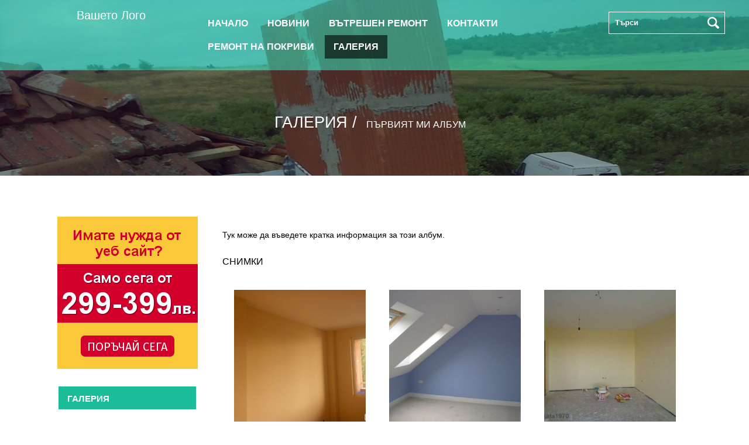

--- FILE ---
content_type: text/html; charset=UTF-8
request_url: http://vasko-pokriv1234.4stupki.com/gallery/purviqt-mi-album
body_size: 6714
content:
<!DOCTYPE html PUBLIC "-//W3C//DTD XHTML 1.0 Transitional//EN" "http://www.w3.org/TR/xhtml1/DTD/xhtml1-transitional.dtd">
<html xmlns="http://www.w3.org/1999/xhtml">

	<head>
<meta http-equiv="Content-Type" content="text/html; charset=utf-8" />
<title>Първият ми албум</title>
<meta name="description" content="Това е META описанието на страницата." />
<meta name="keywords" content="Ключови думи" />
<meta name="Author" content="vasko-pokriv1234.4stupki.com" />
<meta name="classification" content="Internet" />
<meta name="viewport" content="width=device-width, initial-scale=1" />

<meta name="GOOGLEBOT" content="index,follow" />
<meta name="revisit-after" content="5 Days" />
<meta name="robots" content="index,follow" />

			<meta property="og:title" content="Първият ми албум" />
			<meta property="og:description" content="Това е META описанието на страницата." />
			<meta property="og:type" content="website" />
			<meta property="og:url" content="http://vasko-pokriv1234.4stupki.com/gallery/purviqt-mi-album" />
			<meta property="og:image" content="http://vasko-pokriv1234.4stupki.com/files/13646/2016/07/14/159013-1_1_medium.jpg" />
	
<link href="http://vasko-pokriv1234.4stupki.com/gallery/purviqt-mi-album" rel="canonical" />

<link type="text/css" rel="stylesheet" href="/js/jquery_ui_themes/smoothness/jquery-ui-1.10.3.custom.css" />
<link type="text/css" rel="stylesheet" href="/js/fancybox/source/jquery.fancybox.css" />
<link type="text/css" rel="stylesheet" href="/css/sample_templates_grids_new.css" />			

<script type="text/javascript" language="javascript" src="/js/jquery-1.10.2.min.js"></script>
<script type="text/javascript" language="javascript" src="/js/jquery-ui-1.10.3.custom.min.js"></script>
<script type="text/javascript" language="javascript" src="/js/fancybox/source/jquery.fancybox.js"></script>

<script type="text/javascript" language="javascript" src="/js/functions.js"></script>

<script type="text/javascript" language="javascript" src="/js/owl-carousel-slider/owl.carousel.min.js"></script>
<script type="text/javascript" language="javascript" src="/js/jssor-slider/js/jssor.slider.mini.js"></script>
<link type="text/css" rel="stylesheet" href="/js/jssor-slider/jssor-slider.css" />




	<link type="text/css" rel="stylesheet" href="/themes/theme_27/css/style.php" />


						<script>
	  (function(i,s,o,g,r,a,m){i['GoogleAnalyticsObject']=r;i[r]=i[r]||function(){
	  (i[r].q=i[r].q||[]).push(arguments)},i[r].l=1*new Date();a=s.createElement(o),
	  m=s.getElementsByTagName(o)[0];a.async=1;a.src=g;m.parentNode.insertBefore(a,m)
	  })(window,document,'script','//www.google-analytics.com/analytics.js','ga');
	
	  ga('create', 'UA-31618108-2', '4stupki.com');
	  ga('send', 'pageview');
	
	</script>
			

<script type="text/javascript">
	var content_animation = '0';
	var web_site_currency_code = 'BGN';

	
	$(document).ready( function() {
		checkForDynamicTemplate();

		if( content_animation > 0 )
		{
			var random_animation = false, minimum = 1, maximum = 6;
			if( content_animation == 7 )
				random_animation = true;

			var continuousElements = $('div.content').find('.sp-row-content');
			for (var i = 0; i < continuousElements.length; i++)
			{
				var inview = new Waypoint({
			    	element: continuousElements[i],
			    	handler: function(direction) {
			    		if( random_animation )
			    			content_animation = Math.floor(Math.random() * (maximum - minimum + 1)) + minimum;
			    		this.element.className += ' animation'+content_animation;
			    		this.destroy();
			    	},
					offset: '75%'
			  	})
			}
		}
	});
	
</script>


</head>


<body >
	
    
	    
	<div class="wrapper">
		
		<!-- header -->
	

<div class="cleaner"></div>

				   		       				       				       				       				       				    				   		       				       		   									       				       				       				    				   		       				       				       		   									       				       				    				   		       				       				       				       		   									       				    				   		       				       				       				       				       		   									    		   			   

<div class="header-main inner-page" style="background-image: url(http://vasko-pokriv1234.4stupki.com/files/13646/2016/07/13/d9af22c900urn-jpg-960-720-cc-dri-w4gup2zpzea1l39bhad.jpg); background-size: 100% 100%;background-repeat: no-repeat;background-attachment: fixed;">
	<div class="middle">
		<div class="header-content">
			
			        
	            	                <div class="logo col span_3_of_12"><a href="http://vasko-pokriv1234.4stupki.com/">Вашето Лого</a></div>
	            	        			
						
		    	
			<div class="main-menu col span_7_of_12" id="main-menu">
				
				
				
				
				
				
															<ul class="main-menu-items" id="main-menu-items">
						
											<li >
																													
							<a href="http://vasko-pokriv1234.4stupki.com/" class="main-link " title="ремонт на покриви Братя Русеви - ЕООД Фирма качество и гаранция 15/ години работим в цялата страна  покриви 0896512912./ Eмил Русеф.">Начало</a>		
							
													</li>	
											<li >
																													
							<a href="http://vasko-pokriv1234.4stupki.com/news" class="main-link " title="Новини">Новини</a>		
							
													</li>	
											<li >
																													
							<a href="http://vasko-pokriv1234.4stupki.com/pages/vutreshen-remont" class="main-link " title="Услуги">Вътрешен ремонт</a>		
							
													</li>	
											<li >
																													
							<a href="http://vasko-pokriv1234.4stupki.com/contacts" class="main-link " title="Контакти">Контакти</a>		
							
													</li>	
											<li >
																													
							<a href="http://vasko-pokriv1234.4stupki.com/pages/remont-na-pokrivi" class="main-link " title="ремонт на покриви">ремонт на покриви</a>		
							
													</li>	
											<li >
																													
							<a href="http://vasko-pokriv1234.4stupki.com/gallery" class="main-link active" title="Първият ми албум">Галерия</a>		
							
													</li>	
											</ul>
				
				
			</div>
			
			<div class="main-menu mobile col span_12_of_12">
				<div class="mobile-menu"><a href="javascript:void();" class="main-link" onclick="showMobileMenu();">меню <span class="icon">&#9776;</span></a></div>
				
				
				
				
				
				
															<ul class="mobile-menu-items">
						
											<li>
																													
							<a href="http://vasko-pokriv1234.4stupki.com/" class="main-link sub0 " title="ремонт на покриви Братя Русеви - ЕООД Фирма качество и гаранция 15/ години работим в цялата страна  покриви 0896512912./ Eмил Русеф.">Начало</a>
							
													</li>	
											<li>
																													
							<a href="http://vasko-pokriv1234.4stupki.com/news" class="main-link sub0 " title="Новини">Новини</a>
							
													</li>	
											<li>
																													
							<a href="http://vasko-pokriv1234.4stupki.com/pages/vutreshen-remont" class="main-link sub0 " title="Услуги">Вътрешен ремонт</a>
							
													</li>	
											<li>
																													
							<a href="http://vasko-pokriv1234.4stupki.com/contacts" class="main-link sub0 " title="Контакти">Контакти</a>
							
													</li>	
											<li>
																													
							<a href="http://vasko-pokriv1234.4stupki.com/pages/remont-na-pokrivi" class="main-link sub0 " title="ремонт на покриви">ремонт на покриви</a>
							
													</li>	
											<li>
																													
							<a href="http://vasko-pokriv1234.4stupki.com/gallery" class="main-link sub0 active" title="Първият ми албум">Галерия</a>
							
													</li>	
											</ul>
				
				
			</div>
	
		    			
			<div class="search col span_2_of_12">
				
								
				<form method="get" action="http://vasko-pokriv1234.4stupki.com/search/" id="search_form">			
					<div class="search-main-menu">
						<div class="search-field">
							<input type="text" name="keyword" onfocus="this.value = '';" onblur="if (this.value == '') this.value = 'Търси';" value="Търси" />
						</div>
						<div class="search-button">
							<a title="Търси" href="javascript: void(0);" onclick="$('#search_form').submit();"><img src="/themes/theme_27/images/search_button.png" alt="Търси" style="border: none;" /></a>
						</div>
					</div>
				</form>
			</div>
			
			<br class="cleaner" />
		</div>
	</div>
	
			<div class="header-img-cover">
			<div class="content-title"><a href="http://vasko-pokriv1234.4stupki.com/gallery"><span>ГАЛЕРИЯ</span></a>
															<h1><a href="http://vasko-pokriv1234.4stupki.com/gallery/purviqt-mi-album" title="Първият ми албум">Първият ми албум</a></h1>
												</div>
		</div>	
	</div>
<!-- /header -->


<script type="text/javascript" language="javascript">
	$(document).ready(
		function()
		{	
			main_menu_show_hide_children();
			
			$("div.languages div.language").hover(
					function()
					{
						$(this).addClass("hover");
					},
					function()
					{
						$(this).removeClass("hover");
					}
			);
			
			calculateTitleOffset();
		}
	);
	
	function calculateTitleOffset()
	{
		if ( $("div.top-banners")[0] && $("div.top-banners").height() > 0 )
		{
			var win = $(window);
			if ( win.width() <= 620 )
			{ 
				var top_offset = 110 + $("div.top-banners").height() + 35;
				$("div.big-block div.big-block-title .title-text").css("top", "-" + top_offset + "px");
			}
			else if ( win.width() <= 820 )
			{
				var top_offset = 115 + $("div.top-banners").height() + 35;
				$("div.big-block div.big-block-title .title-text").css("top", "-" + top_offset + "px");
			}
			else
			{
				var top_offset = 170 + $("div.top-banners").height() + 35;
				$("div.big-block div.big-block-title .title-text").css("top", "-" + top_offset + "px");
			}
		}
	}
	
	$(window).on('resize', function()
	{
		calculateTitleOffset();
	});
	
	function showMobileMenu(){
		$(".mobile-menu-items").toggle("slow");
	}
	
	function showSubMobile(el){
		$(el).next("ul").toggle("slow");
	}
	
</script>


    
	    				
				
		<!-- content -->
		<div class="content ">
			
				
		
				<div class="left-menu col span_3_of_12">

			        	        <div class="space-20px"></div>
	    	<div style="width: 240px; margin: 0 auto;"><a href="https://www.4stupki.com/pages/izrabotka-na-sait-ot-4stupki" title="Изработка на сайт" target="_blank"><img src="http://www.4stupki.com/images/banners/4stupki/4stupki.com_banner_240x260.jpg" border="0" style="max-width: 100%;" title="Изработка на сайт" alt="Изработка на сайт"></a></div>
	    	<div class="space-20px"></div>
            						
			
	<div class="small-block">
		<div class="small-block-title"><div class="title-text">Галерия</div></div>
		<div class="small-block-content">
						
			<div class="gallery-img-list">
				
									
											<div class="gallery-category col span_4_of_12"><a href="http://vasko-pokriv1234.4stupki.com/gallery/purviqt-mi-album"><img src="/files/13646/2016/07/14/501-5-b_medium.jpg" alt="" title="" border="0" /></a></div>
										
									
											<div class="gallery-category col span_4_of_12"><a href="http://vasko-pokriv1234.4stupki.com/gallery/purviqt-mi-album"><img src="/files/13646/2016/07/14/43548129-1-585x461-vatreshni-remonti-gr-burgas_medium.jpg" alt="" title="" border="0" /></a></div>
										
									
											<div class="gallery-category col span_4_of_12"><a href="http://vasko-pokriv1234.4stupki.com/gallery/purviqt-mi-album"><img src="/files/13646/2016/07/14/p-20140721-062314-59106_medium.jpg" alt="" title="" border="0" /></a></div>
										
									
											<div class="gallery-category col span_4_of_12"><a href="http://vasko-pokriv1234.4stupki.com/gallery/purviqt-mi-album"><img src="/files/13646/2016/07/14/9vt4aazvteek-1_medium.jpg" alt="" title="" border="0" /></a></div>
										
									
											<div class="gallery-category col span_4_of_12"><a href="http://vasko-pokriv1234.4stupki.com/gallery/purviqt-mi-album"><img src="/files/13646/2016/07/14/159013-1_1_medium.jpg" alt="" title="" border="0" /></a></div>
										
								
				<div class="cleaner"></div>
				
			</div>
			
		</div>
		<div class="small-block-bottom"></div>
	</div>

	
	<div class="small-block">
		<div class="small-block-title"><div class="title-text">Последни Новини</div></div>
		<div class="small-block-content">
		
			<div class="last-news">
							<div class="last-news-item">
										<div class="col span_4_of_12">
						<a href="http://vasko-pokriv1234.4stupki.com/news/tova-e-vtorata-novina-18552" title="Това е втората новина">
							<img src="http://vasko-pokriv1234.4stupki.com/files/13646/2016/05/03/news-8_thumb.jpg" width="65" height="65" border="0" alt="" title="" class="news-thumb" />
						</a>
					</div>
										<div class="col span_8_of_12">
						<a href="http://vasko-pokriv1234.4stupki.com/news/tova-e-vtorata-novina-18552" title="Това е втората новина">Това е втората новина</a>
						<div class="news-info">
							<div class="news-time">03/05/2016 11:44</div>
							<span class="delimiter">|</span><div class="news-comments">0 коментара</div>							<div class="cleaner"></div>
						</div>
					</div>
					<div class="cleaner"></div>        
				</div>
							<div class="last-news-item">
										<div class="col span_4_of_12">
						<a href="http://vasko-pokriv1234.4stupki.com/news/tova-e-purvata-novina-18551" title="Това е първата новина.">
							<img src="http://vasko-pokriv1234.4stupki.com/files/13646/2016/05/03/news-2_thumb.jpg" width="65" height="65" border="0" alt="" title="" class="news-thumb" />
						</a>
					</div>
										<div class="col span_8_of_12">
						<a href="http://vasko-pokriv1234.4stupki.com/news/tova-e-purvata-novina-18551" title="Това е първата новина.">Това е първата новина.</a>
						<div class="news-info">
							<div class="news-time">03/05/2016 11:30</div>
							<span class="delimiter">|</span><div class="news-comments">0 коментара</div>							<div class="cleaner"></div>
						</div>
					</div>
					<div class="cleaner"></div>        
				</div>
						</div>
			<div class="space-5px"></div>
			<center>
			<a href="http://vasko-pokriv1234.4stupki.com/news/" class="button-small" title="Виж всички новини">Виж всички новини</a>
			</center>
			<div class="space-10px"></div>
		</div>
		<div class="small-block-bottom"></div>
	</div>


	<div class="small-block">
		<div class="small-block-title"><div class="title-text">Меню</div></div>
		<div class="small-block-content">
			
			<div class="additional-menu">
				<ul class="main-list">
										<li><a href="http://vasko-pokriv1234.4stupki.com/" title="Начало">Начало</a></li>
										<li><a href="http://vasko-pokriv1234.4stupki.com/news" title="Новини">Новини</a></li>
										<li><a href="http://vasko-pokriv1234.4stupki.com/contacts" title="Контакти">Контакти</a></li>
										<li><a href="http://vasko-pokriv1234.4stupki.com/gallery" title="Галерия">Галерия</a></li>
									</ul>
			</div>
			
		</div>
		<div class="small-block-bottom"></div>
	</div>

	

	<div class="small-block">
		<div class="small-block-title"><div class="title-text">Вход</div></div>
		<div class="small-block-content">
		
							<form method="post" action="http://vasko-pokriv1234.4stupki.com/users/login/" id="login_form">
					<div class="quick-login">
						<div class="field"><input type="text" name="email" placeholder="E-mail" value="" class="box login" /></div>
						<br class="cleaner" />
						<div class="field"><input type="password" name="password" placeholder="Парола" value="" class="box password" /></div>
						<br class="cleaner" />
						<div class="button"><a title="ВХОД" class="button-small" href="javascript: void(0);" onclick="$('#login_form').submit();">ВХОД</a></div>
						<br class="cleaner" />
                        					</div>
					<input type="hidden" name="login" value="1" />
					<input type="hidden" name="redirect" value="/gallery/purviqt-mi-album" />
				</form>
				
		</div>
		<div class="small-block-bottom"></div>
	</div>


	
			
</div>
			

<script type="text/javascript" language="javascript">
	$(document).ready(
		function()
		{
			//$("div.additional-menu ul:first-child").addClass( "main-list" );
			$("div.additional-menu ul li").hover(
				function()
				{
					$(this).children("ul").show();
					$(this).children("a").addClass( "hover" );
				},
				function()
				{
					$(this).children("ul").hide();
					$(this).children("a").removeClass( "hover" );
				}
			);
			
			/*var uls = $("div.additional-menu").children( "ul" ).get();
			for ( var i = 0; i < uls.length; i++ )
			{
				uls[i].style.display = "block";
				uls[i].style.position = "relative";
			}
			*/
		}
	);
</script>

				
						
			<div class="page-content col span_9_of_12">
				
				
				
	<script type="text/javascript">
		
			var comments_allowed = false;
	
	
		$(document).ready(function() {
			
			if (comments_allowed)
			{
				$("a.image-link").fancybox({
					padding: 5,
					nextEffect: "none", 
					prevEffect: "none",
					scrolling: "no",
					helpers:  {
				        title: null
				    },
				    afterShow: function(){
						var height = $("div.fancybox-inner div.image-info-block div.big-image img").height();
						$(".fancybox-prev").css("height", height + "px");
						$(".fancybox-next").css("height", height + "px");
						
						$("div[class^='image_comments_']").each(function(){ 
							if ($(this).css("display") == "block")
									$(this).css("display", "none");
						});
					},
				    beforeShow: function(){					
						$("div[class^='image_comments_']").each(function(){ 
							if ($(this).css("display") == "block")
									$(this).css("display", "none");
						});
					}
				});
			}
			else
			{
				$("a.image-link").fancybox({
					fitToView: true,  
					nextEffect: "none", 
					prevEffect: "none",
					helpers:  {
				        title: {
				            type: 'inside'
				        }
				    }				    
				});
			}
		});
		
		function loadImageComments(image_id)
		{
			var comments = $("div.fancybox-inner div.image_comments_" + image_id).html();
			
			if (comments.length == 0)
			{
				$.get('/gallery/ajax/load_photo_comments/' + image_id, function(data) {				
					$("div.fancybox-inner div.image_comments_" + image_id).html(data);
					$("div.fancybox-inner div.image_comments_" + image_id).slideDown();
				});
			}
			else if ($("div.fancybox-inner div.image_comments_" + image_id).css("display") == "block")
			{
				$("div.fancybox-inner div.image_comments_" + image_id).slideUp();
			}
			else
			{
				$("div.fancybox-inner div.image_comments_" + image_id).slideDown();
			}
		}

	
	</script>
	<div class="big-block">
		
		<div class="big-block-content">
			<div class="gallery">
						
									<div class="pages">
						<div class="pages-content">
							<p>Тук може да въведете кратка информация за този албум.</p>
						</div>
					</div>
					<div class="space-10px"></div>
									
									
											<div class="gallery-title">
							<div class="left-side">Снимки</div>
							<br class="cleaner" />
						</div>
						<div class="space-5px"></div>
						<div class="category-images">
						
													
															<div class="image col span_4_of_12"><a href="/files/13646/2016/07/14/159013-1_1.jpg" id="gallery_image_33824" class="image-link fancybox" data-fancybox-group="gallery" rel="gallery" title=""><img src="/files/13646/2016/07/14/159013-1_1_medium.jpg" alt="" title="" border="0" /></a></div>
																				
															<div class="image col span_4_of_12"><a href="/files/13646/2016/07/14/p-20140721-062314-59106.jpg" id="gallery_image_33825" class="image-link fancybox" data-fancybox-group="gallery" rel="gallery" title=""><img src="/files/13646/2016/07/14/p-20140721-062314-59106_medium.jpg" alt="" title="" border="0" /></a></div>
																				
															<div class="image col span_4_of_12"><a href="/files/13646/2016/07/14/43548129-1-585x461-vatreshni-remonti-gr-burgas.jpg" id="gallery_image_33826" class="image-link fancybox" data-fancybox-group="gallery" rel="gallery" title=""><img src="/files/13646/2016/07/14/43548129-1-585x461-vatreshni-remonti-gr-burgas_medium.jpg" alt="" title="" border="0" /></a></div>
																				
															<div class="image col span_4_of_12"><a href="/files/13646/2016/07/14/9vt4aazvteek-1.jpg" id="gallery_image_33827" class="image-link fancybox" data-fancybox-group="gallery" rel="gallery" title=""><img src="/files/13646/2016/07/14/9vt4aazvteek-1_medium.jpg" alt="" title="" border="0" /></a></div>
																				
															<div class="image col span_4_of_12"><a href="/files/13646/2016/07/14/501-5-b.jpg" id="gallery_image_33828" class="image-link fancybox" data-fancybox-group="gallery" rel="gallery" title=""><img src="/files/13646/2016/07/14/501-5-b_medium.jpg" alt="" title="" border="0" /></a></div>
																			
						<div class="cleaner"></div>
						</div>
						
					                    
                    <div class="space-10px"></div>
				
                                        
                    <div class="space-10px"></div>
					   
								<div class="space-10px"></div>
			</div>
		</div>
		<div class="big-block-bottom"></div>
	</div>


				
				
			</div>
			
			<br class="cleaner" />
			
									
																<div class="ads-banner"><a href="https://www.4stupki.com/pages/izrabotka-na-sait-ot-4stupki" title="Изработка на сайт" target="_blank" rel="nofollow"><img src="http://www.4stupki.com/images/banners/4stupki/4stupki.com_banner_728x90.jpg" border="0" style="max-width: 100%;" title="Изработка на сайт" alt="Изгодни оферти за дрехи"></a></div>
									
			<br class="cleaner" />
		
		</div>
		<!-- /content -->	
		
		<div class="cleaner"></div>
		
		<script src='https://www.google.com/recaptcha/api.js?hl=bg' async defer></script>

<!-- footer -->
	<div class='sp-row clearfix sp-temp-62' style=''><div class='sp-row-content clearfix'><div class="sp-col sp-span-3 sp-contact-info">
<div>
<div>
<h3>Contact Us</h3>
</div>
<div>
<p><span class="icon-phone" style="font-size: 18px;">&nbsp;&nbsp; Tel: +089656512</span></p>
<p><span class="icon-printer">&nbsp;&nbsp; Fax: <span style="font-size: 18px;">+0896419108</span></span></p>
<p><span class="icon-mail">&nbsp;&nbsp; Email: email@</span></p>
</div>
</div>
</div>
<div class="sp-col sp-span-6">
<div><iframe width="100%" height="250" style="border: 0;" src="https://www.google.com/maps/embed?pb=!1m18!1m12!1m3!1d739.5981715096826!2d24.750063507431737!3d42.14188298340075!2m3!1f0!2f0!3f0!3m2!1i1024!2i768!4f13.1!3m3!1m2!1s0x14acd1baac9c9b95%3A0xa16359346cf1da8!2spl.+%22Tsentralen%22%2C+4000+Plovdiv!5e0!3m2!1sen!2sbg!4v1428561339150" frameborder="0"></iframe></div>
<div>&nbsp;</div>
</div>
<div class="sp-col sp-span-3 sp-social">
<div>
<h3>Follow Us</h3>
</div>
<div>
<ul class="sp-social-block">
<li><a class="icon-facebook" target="_blank" title="facebook" href="http://www.facebook.com/"><img src="/modules/admin/images/blank.gif" alt="Facebook" /></a></li>
<li><a class="icon-twitter" target="_blank" title="twitter" href="http://www.twitter.com/"><img src="/modules/admin/images/blank.gif" alt="Twitter" /></a></li>
<li><a class="icon-google-plus" target="_blank" title="google+" href="http://www.google.com/"><img src="/modules/admin/images/blank.gif" alt="Google+" /></a></li>
<li><a class="icon-linkedin" target="_blank" title="linkedin" href="http://www.linkedin.com/"><img src="/modules/admin/images/blank.gif" alt="Linkedin" /></a></li>
</ul>
</div>
</div></div></div>
<div class="footer">
	<div class="footer-content">
		<div class="footer-menu col span_12_of_12">
										<a href="http://vasko-pokriv1234.4stupki.com/" class="main-link" title="Начало">Начало</a>
							<a href="http://vasko-pokriv1234.4stupki.com/news" class="main-link" title="Новини">Новини</a>
							<a href="http://vasko-pokriv1234.4stupki.com/pages/vutreshen-remont" class="main-link" title="Вътрешен ремонт">Вътрешен ремонт</a>
							<a href="http://vasko-pokriv1234.4stupki.com/contacts" class="main-link" title="Контакти">Контакти</a>
							<a href="http://vasko-pokriv1234.4stupki.com/pages/remont-na-pokrivi" class="main-link" title="ремонт на покриви">ремонт на покриви</a>
							<a href="http://vasko-pokriv1234.4stupki.com/gallery" class="main-link" title="Галерия">Галерия</a>
						<a href="http://vasko-pokriv1234.4stupki.com/html-sitemap" title="Карта на сайта">Карта на сайта</a>
		</div>
		<br class="cleaner" />
	</div>

	<div class="copyrights">
		<div class="copyrights-text col span_6_of_12">© 2016 - 2026 Всички права запазени</div>
		
				
				<div class="footer-brand col span_6_of_12">
           <div class="powered-by">
			<a href="http://www.4stupki.com/" title="Изработка на сайт от www.4stupki.com" target="_blank">Изработка на уеб сайт от www.4stupki.com</a>
           </div>
    	</div>
    	    	
       <br class="cleaner" />
	</div>
</div>
<!-- /footer -->
		
	</div>
	
	    
</body>
</html>


--- FILE ---
content_type: text/css; charset: UTF-8;charset=UTF-8
request_url: http://vasko-pokriv1234.4stupki.com/themes/theme_27/css/style.php
body_size: 65064
content:

html, body
{
	font-family: 'Ubuntu', sans-serif;
	font-size: 12px;
	background:#fff;
}

html
{
  box-sizing: border-box;
}

*, *:before, *:after
{
  box-sizing: inherit;
}

body a
{
	transition:0.5s all;
	-webkit-transition:0.5s all;
	-moz-transition:0.5s all;
	-o-transition:0.5s all;
	-ms-transition:0.5s all;
}

body a:hover{
	transition:0.5s all;
	-webkit-transition:0.5s all;
	-o-transition:0.5s all;
	-moz-transition:0.5s all;
	-ms-transition:0.5s all;
	text-decoration:none;
}

input[type="button"],input[type="submit"]{
	transition:0.5s all;
	-webkit-transition:0.5s all;
	-moz-transition:0.5s all;
	-o-transition:0.5s all;
	-ms-transition:0.5s all;
}

body 
{
	margin: 0;
	padding: 0;
	font-style: normal;
	font-weight: 400;
	font-variant: normal;
	white-space:normal;
	color: #000000;
	font-size: 12px;
}

div.wrapper
{
	padding: 0;
	margin: 0 auto;
	max-width: 100%;
	position: relative;
}

br.cleaner
{
	clear: both;
}

div.cleaner
{
	clear: both;
	padding: 0;
	margin: 0;
	font-size: 0px;
	height: 0;
}

form
{
	padding: 0;
	margin: 0;
}

img
{
	max-width: 100%;
}

a
{
	color: #1B1B1B;
    text-decoration: none;
}

a:hover
{
	color: #1BBC9A;
}

div.email_add input
{
    display: none;
}

/* ------------------ Rules ------------------- */

.float-left
{
	float: left;
}

.float-right
{
	float: right;
}

/* ------------------ Header ------------------- */
div.header
{
	margin: 0;
	padding-top: 5px 0 0 0;
	width: 100%;
	position: relative;
	background: #000000;
}

div.header div.top
{
	margin: 0 auto;
	max-width: 1199px;
	float: none;
}

div.header div.top div.langs
{
	margin: 0.7% 0;
}

div.header div.top div.languages
{
	padding: 0;
	float: right;
}

div.header div.top div.language
{
	margin: 0 3px;
	padding: 3px;
	float: left;
}

div.header div.top div.language div.flag
{
	float: left;
	padding: 2px 0;
}

div.header div.top div.language div.name
{
	float: left;
	padding: 0 0 0 5px;
	color: #FFFFFF;
}

div.header div.top div.language div.name a
{
	color: #FFFFFF;
	font-size: 11px;
	text-transform: capitalize;
	text-decoration: none;
}

div.header div.top div.languages div.selected,
div.header div.top div.languages div.hover
{
    color: #FFFFFF;
	background-color: #1BBC9A;
	margin: 0 1px;
    padding: 3px 5px;
	-webkit-border-radius: 3px;
	-moz-border-radius: 3px;
	border-radius: 3px;
}

div.header div.top div.social-links
{
	padding: 0;
	margin: 0.5% 0;
}

div.header div.top div.social-links a
{
	margin: 0 8px 0 0;
	text-decoration: none;
}

@font-face 
{
	font-family: 'icomoon-custom';
	src: url('/fonts/font-icomoon/icomoon-custom.eot');
	src: url('/fonts/font-icomoon/icomoon-custom.eot?#iefix') format('embedded-opentype'), url('/fonts/font-icomoon/icomoon-custom.svg') format('svg'), url('/fonts/font-icomoon/icomoon-custom.woff') format('woff'), url('/fonts/font-icomoon/icomoon-custom.ttf') format('truetype');
	font-weight: normal;
	font-style: normal;
}

div.header div.top div.social-links [class^="icon-"], div.header div.top div.social-links [class*=" icon-"] 
{
	font-size: 20px;
	line-height: 1.4;
}

div.header div.top div.social-links [class^="icon-"]:before, div.header div.top div.social-links [class*=" icon-"]:before 
{
	font-family: 'icomoon-custom';
	font-style: normal;
	speak: none;
	font-weight: normal;
	-webkit-font-smoothing: antialiased;
	background: url(/themes/theme_27/images/white_backgr.png);
	background-size: 19px 19px;
    background-repeat: no-repeat;
	-webkit-border-radius: 5px;
	-moz-border-radius: 5px;
	border-radius: 5px;
}

div.header div.top div.social-links .icon-google-plus:before {
    content: "\ea89";
	color: #da4935;
}

div.header div.top div.social-links .icon-facebook:before {
    content: "\ea8d";
	color: #4f78b4;
}

div.header div.top div.social-links .icon-twitter:before {
    content: "\ea92";
	color: #4e9edc;
}

div.header div.top div.social-links .icon-youtube:before {
    content: "\ea99";
	color: #c9322b;
}

div.header div.top div.social-links .icon-flickr:before {
    content: "\eaa2";
	color: #eb4d8a;
}

div.header div.top div.social-links .icon-linkedin:before {
    content: "\eac8";
	color: #005a87;
}

div.header div.top div.social-links .icon-pinterest:before {
    content: "\ead1";
	color: #b8242a;
}

div.header div.top div.social-links .icon-instagram:before {
    content: "\ea90";
	color: #125688;
}

div.header div.top div.social-links [class^="icon-"], 
div.header div.top div.social-links [class*=" icon-"]
{
	width: auto;	
}

div.header-additional-info
{
	margin: 0.7% 0;
	color: #FFFFFF;
}

div.header-additional-info p
{
	margin: 0;
}

div.header-main
{
	position: relative;
}

div.header-main.home-page div.middle
{
	width: 100%;
	background: rgba(27,188,154,0.6);
	position: absolute;
	top: 0;
	z-index: 100;
}

div.header-main.inner-page div.middle
{
	width: 100%;
	background: rgba(27,188,154,0.6);
	position: relative;
	z-index: 100;
}

div.header-main div.header-content
{
	max-width: 1199px;
	margin: 0 auto;	
}

div.headers-container
{
	margin: 0;
    width: 100%;
	padding: 0;
	position: relative;
	overflow: hidden;
}

div.headers
{
	width: 1920px;
	height: 800px;
	margin: 0 auto;
	padding: 0;
	position: relative;
	top: 0;
	left: 0;
	color: #FFFFFF;
}

div.headers div.slides
{
	width: 1920px;
	height: 800px;
	overflow: hidden;
}

div.headers img.header-image
{
	display: block; 
	z-index: 1;
	width: 1920px;
	height: 800px;
}

div.header-main div.logo
{
	margin: 0;
	padding: 15px 0;
	font-size: 20px;
	font-weight: normal;
	text-align: left;
}

div.header-main div.logo a
{
	color: #FFFFFF;
	display: block;
	text-align: center;
	position: relative;
}

div.header-main div.logo a img
{
  	position: absolute;
	margin: 0 auto;
  	top: 0; left: 0; bottom: 0; right: 0;
  	max-width: 100%;
}

div.header-cart
{
	float: left;
	margin: 18px 8px 0 0;
}

div.header-cart a
{
	font-size: 16px;
	color: #FFFFFF;
}

div.header-img-cover
{
	height: 180px;
	background-color: rgba(0,0,0,0.4);
	display: table;
	width: 100%;
}

div.header-img-cover div.content-title
{
	margin: 0 auto;
	width: 1100px;
	font-size: 27px;
	font-weight: 500;
	color: #FFFFFF;
	text-transform: uppercase;
	display: table-cell;
	vertical-align: middle;
	text-align: center;
}

div.header-img-cover div.content-title a:not(:first-child),
div.header-img-cover div.content-title a:last-child
{
	font-size: 16px;
}

div.header-img-cover div.content-title a:after
{
    content: "/";
    margin: 0 8px;
}

div.header-img-cover div.content-title a:last-child:after
{
    content: "";
}

div.header-img-cover div.content-title h1
{
	margin: 0;
	padding: 0;
	font-weight: 500;
	font-size: 27px;
	display: inline;
}

div.header-img-cover div.content-title a
{
	color: #FFFFFF;
	font-weight: 500;
	text-decoration: none;
}

div.header-img-cover div.content-title a:hover
{
	color: #1BBC9A;
}

/* ------------------ Sliders ------------------- */

.jssorb05 div, .jssorb05 div:hover, .jssorb05 .av
{
    background: url(/js/jssor-slider/img/b05_th24_green_grey.png) no-repeat;
	overflow: hidden;
    cursor: pointer;
}

.jssorb05 div { background-position: -8px -7px; }
.jssorb05 div:hover, .jssorb05 .av:hover { background-position: -37px -7px; }
.jssorb05 .av { background-position: -67px -7px; }
.jssorb05 .dn, .jssorb05 .dn:hover { background-position: -97px -7px; }

.jssort04 .w, .jssort04 .pav:hover .w
{
	width: 65px;
	height: 35px;
	border: #1BBC9A 1px solid;
}

.jssort04 .c
{
    width: 67px;
    height: 37px;
}

.jssort07 .pav:hover .o, .jssort07 .pav .o, .jssort07 .p:hover .o
{
    border-color: #FFFFFF;
}

.jssort07 .o
{
    border: 1px solid #1BBC9A;
}

.jssort11 .i, .jssort11 .pav:hover .i
{
	border: white 1px solid;
	WIDTH: 50px;
	HEIGHT: 25px;
}

.jssort11 .t, .jssort11 .pav:hover .t, .jssort11 .pav .t, .jssort11 .phv .t, .jssort11 .p:hover .t
{
	color:#FFFFFF;
	width:155px;
	line-height:14px;
	height: 27px;
	left: 62px;
}

.jssort11 .c, .jssort11 .pav:hover .c
{
	color:#FFFFFF;
	line-height:10px;
	width:214px;
	height: 31px;
	top: 28px;
}

.jssort11 .pav .c, .jssort11 .phv .c, .jssort11 .p:hover .c
{
	color:#FFFFFF;
}

.jssort11 .p
{
	background:#1B1B1B;
	background-color: rgba(27,27,27,0.8);
}

.jssort11 .pav, .jssort11 .pdn
{
	background:#1BBC9A;
	background-color: rgba(27,188,154,0.8);
}

.jssort11 .p:hover, .jssort11 .phv, .jssort11 .pav:hover
{
	background:#1BBC9A;
	background-color: rgba(27,188,154,0.8);
}

.captionYellow
{
    color: #FFFFFF;
    font-size: 20px;
    text-align: center;
    border-radius: 4px;
    background: #1BBC9A;
    background-color: rgba(27,188,154,0.6);
}

.description
{
	font-size: 14px;
}

/* ------------------ End Slider ------------------- */

/* ------------------ Main menu ------------------- */

div.main-menu
{
	display: block;
	padding: 0;
	margin: 20px 0;
}

div.main-menu.mobile{
	display: none;
}

div.main-menu div.mobile-menu{
	padding: 5px;
}

ul.mobile-menu-items{
	display: none;
}

div.main-menu div.mobile-menu span.icon{
	font-size: 1.5em;
	margin-left: 0 1%;
	text-align: right;
	float: right;
}

div.main-menu ul 
{
	position: relative;
	list-style: none;
	margin: 0;
	padding: 0;
}

div.main-menu.mobile ul 
{
	float: none;
}

div.main-menu ul li 
{
	display: inline-block;
	min-height: 1px;
	vertical-align: middle;
}

div.main-menu ul li.mega-menu
{
	background: #18202A;
}

div.main-menu ul li.mega-menu ul,
div.main-menu.mobile ul li.mega-menu ul
{
	background: inherit;
}

div.main-menu.mobile ul li 
{
	display: block;
	position: relative;
}

div.main-menu.mobile ul li a.show-sub 
{
	display: block;
	width: 20%;
	position: absolute;
	top: 0;
	right: 5px;
	z-index: 1000;
	padding: 0 5px 0 0;
	line-height: 150%;
	text-align: right;
	font-size: 2em;
}

div.main-menu.mobile ul li a.show-sub.sub1
{
	padding-left: 5px;
}

div.main-menu.mobile ul li a.show-sub.sub2
{
	padding-left: 10px;
}

div.main-menu ul li.hover,
div.main-menu ul li:hover 
{
	z-index: 10010;
	cursor: default; 
}

div.main-menu ul ul 
{
	/*visibility: hidden;*/
	display: none;
	position: absolute;
	left: auto;
	z-index: 10010; 
	margin-top: 0;
}

div.main-menu ul ul.sub-menu-items
{
	max-width: 200px;
}

div.main-menu.mobile ul ul 
{
	position: static;
}

div.main-menu ul ul li 
{
	float: none;
	position: relative;
	display: block;
}

div.main-menu ul ul li:not(.mega-menu) ul 
{
	top: 0;
	left: 100%;
	min-width: 200px;
}

div.main-menu ul ul li.mega-menu ul
{
	position: relative;
	display: block;
	list-style-type: initial;
	width: 100%;
	float: none;
}

div.main-menu ul ul li.mega-menu ul li
{
	display: list-item;
	border-top: 0;
}

div.main-menu ul ul li.mega-menu ul li a:not(.button-small):not(.button-big),
div.main-menu ul ul li.mega-menu a:not(.button-small):not(.button-big),
div.main-menu.mobile ul ul li.mega-menu a:not(.button-small):not(.button-big)
{
	padding: initial;
	margin: initial;
	font-size: inherit;
	font-weight: inherit;
	line-height: inherit;
	text-transform: inherit;
	background-color: inherit;
	color: inherit;
}

div.main-menu a.main-link
{
	padding: 12px 15px;
	margin: 0;
	text-decoration: none;
	color: #FFFFFF;
	font-size: 16px;
	font-weight:700;
	text-transform: uppercase;
	display: block;
	line-height: 100%;
}

div.main-menu li ul li + li
{
	border-top: solid 1px rgba(27,188,154,0.27);	
}

div.main-menu ul ul li:not(.mega-menu) a 
{
	background: #18202A;
	color: #FFFFFF;
	font-size: 14px;
	line-height: 100%;
	padding: 15px 15px 10px 15px;
	height: auto;
	text-transform: capitalize;
}

div.main-menu ul ul a.sub1{
	padding-left: 25px;
}

div.main-menu ul ul a.sub2{
	padding-left: 35px;
}

div.main-menu ul.right-menu
{
	left: auto;
	right: 100%; /*99.5%;*/ 
}

div.main-menu ul.right-menu-first-level
{
	left: auto;
	right: 0; 
}

div.main-menu:after, div.main-menu ul:after 
{
	content: '';
	display: block;
	clear: both; 
}

div.main-menu ul ul li:hover > a 
{
	color: #1BBC9A;
	height: auto;
}

div.main-menu ul ul li.has-sub > a:after 
{
	position: absolute;
	top: 67%;
	right: 4px; 
}

div.main-menu ul li:hover > a, 
div.main-menu ul li > a.active 
{
	color: #FFFFFF;
	background: rgba(0,0,0,0.6);
}

div.main-menu ul ul li:hover > a
{
	background: #18202A;
}

div.main-menu ul li.has-sub:hover > a:after, 
div.main-menu ul li.has-sub > a.active:after 
{
	position: absolute;
	top: 67%;
	right: 4px;
}

div.main-menu ul li.has-sub > a:after 
{
	position: absolute;
	top: 67%;
	right: 4px; 
	z-index: 1000;
}

div.main-menu ul li.last ul 
{
	left: auto;
	right: 0; 
}

div.main-menu ul li.last ul ul 
{
	left: auto;
	right: 100%; 
}

div.search
{
	margin: 1% 0;
}

div.search-main-menu
{
	padding: 8px 0 0 0;
	position: relative;
}

div.search-main-menu .search-field
{
	padding: 0;
	margin: 0;
	height: 38px;
	overflow: hidden;
}

div.search-main-menu .search-field input
{
    box-sizing: border-box;
    color: #FFFFFF;
	font-weight: 700;
	height: 38px;
    padding: 4px 35px 4px 10px;
	width: 100%;
}

div.search-main-menu .search-field input[type="text"]
{
  border: 1px solid #FFFFFF;
  background: none;
}

div.search-main-menu .search-button
{
	position: absolute;
	top: 17px;
	right: 10px;
}

/* ------------------ Additional Menu ------------------- */

div.additional-menu
{
	padding: 0;
	margin: 0;
	position: relative;
	z-index: 100;
	max-width: 270px;
	background: #FBFBFB;
}

div.additional-menu > ul:first-child
{
	display: block;
	position: relative;
	top: 0;
	left: 0;
}

div.additional-menu ul
{
	padding: 0;
	margin: 0;
}

div.additional-menu ul.main-list
{
	display: block;
	position: relative;
	top: 0;
	left: 0;
	background: none !important;
	border: none !important;
}

div.additional-menu ul
{
	display: none;
	position: absolute;
	top: 0;
	left: 100%;
	min-width: 100%;
}

div.additional-menu ul li
{
	padding: 0;
	margin: 0;
	list-style:none;
	max-width: 270px;
	position: relative;
	vertical-align: top;
    position: relative;
}

div.additional-menu ul ul li
{
	margin-left: 2px;
}

div.additional-menu ul li a
{
	padding: 0.5em 0 0.5em 1.3em;
	margin: 0;
	text-decoration: none;
	display: block;
	text-align: left;
    line-height: 150%;
	color: #6F6F6F;
	font-size: 14px;
	line-height: 25px;
	border-bottom: 1px solid #F6F6F6;
}

div.additional-menu ul li a:hover,
div.additional-menu ul li a.hover
{
	color: #1B1B1B;
	background: #F6F6F6;
}

div.additional-menu ul li ul
{
	background: #FBFBFB;
}

div.additional-menu ul li ul li a
{
	color: #6F6F6F;
	background: #FBFBFB;
}

div.additional-menu ul li ul li a:hover,
div.additional-menu ul li ul li a.hover
{
	color: #1B1B1B;
	background: #F6F6F6;
}

/* ------------------ Content ------------------- */

div.wrapper div.content
{
    height: auto;
    margin: 50px auto 0 auto;
    position: relative;
    max-width: 1100px;
}

body.full-width div.wrapper div.content
{
	max-width: 100%;
	margin-top: 0;
}

body.full-width div.wrapper div.content.home div.sp-row:first-child
{
	margin-top: 50px;
}

body.full-width div.wrapper div.content div.sp-row-content
{
	margin: 0 auto;
	max-width: 1100px;
}

/* ------------------ Footer ------------------- */

div.footer
{
	padding: 0;
	margin: 0 auto;
	max-width: 100%;
	position: relative;
	background: #34454E;	
}

div.footer div.footer-content
{
	padding: 0;
	max-width: 1100px;
	margin: 0 auto;
}

div.footer div.footer-menu
{
	padding: 25px 0 0 15px;
	margin: 0;
	text-align: left;
}

div.footer div.footer-menu a
{
	padding: 0 20px 0 0;
	margin: 0;
	color: #B2B2B2;
	text-decoration: none;
	font-size: 14px;
	line-height: 25px;
	text-transform: uppercase;
	display: inline-block;
}

div.footer div.footer-menu a:hover, div.footer div.footer-menu a.active
{
	color: #1BBC9A;
}

div.copyrights
{
	padding: 0;
	max-width: 1100px;
	margin: 0 auto;
}

div.copyrights div.copyrights-text
{
	padding: 17px 0 17px 15px;
	margin: 0;
	color: #B2B2B2;
	font-size: 12px;
}

div.copyrights div.copyrights-text a
{
	color: #B2B2B2;
}

div.copyrights div.footer-brand
{
	margin: 0;
}

div.copyrights div.powered-by
{
	padding: 17px 15px 17px 0;
	color: #B2B2B2;
	font-size: 12px;
	text-align: right;
}

div.copyrights div.powered-by a
{
	color: #B2B2B2;
}

div.footer a:hover
{
	color: #1BBC9A;
}

div.analytics-code
{
	text-align: center;
}

/* ------------------ Left menu ------------------- */

div.left-menu
{
	padding: 0 20px 0 0;
	margin: 0;
}

div.left-menu div.small-block
{
	padding: 10px;
	margin-bottom:20px;
	position: relative;
	background: rgba(255,255,255,0);
}

div.left-menu div.small-block-title
{	
	padding: 12px 0 10px 15px;
	margin: 0;
	max-width: 270px;
	font-size: 15px;
	font-weight: 600;
	color: #FFFFFF;
	text-align:left;
	text-transform: uppercase;
	background: #1BBC9A;
	position: relative;
}

div.left-menu div.small-block-bottom
{
	padding: 0;
	margin: 0 auto;
	max-width: 270px;
	height: 0px;
	overflow: hidden;
}

div.left-menu div.small-block-content
{
	padding-top: 20px;
	margin: 0 auto;
	max-width: 270px;
}

div.left-menu div.small-block-content div.user-info-block
{
	padding: 5px;
	color: #767676;
}

div.left-menu div.small-block-content div.user-info-block ul
{
	margin: 0;
	padding: 0;
	list-style: none;
	width: 100%;
}

div.left-menu div.small-block-content div.user-info-block ul li
{
	float: left;
	margin: 0 0 5px 0;
}

div.left-menu div.small-block-content div.user-info-block a.admin-link
{
	float: left;
	display: block;
	background: url(/themes/theme_27/images/admin.png) left center no-repeat;
	line-height: 11px;
	padding: 2px 0 3px 22px;
	font-weight: 700;
}

div.left-menu div.small-block-content div.user-info-block a.my-profile-link
{
	float: left;
	display: block;
	background: url(/themes/theme_27/images/my_profile.png) left center no-repeat;
	line-height: 11px;
	padding: 2px 0 3px 22px;
	font-weight: 700;
}

div.left-menu div.small-block-content div.user-info-block a.my-orders-link
{
	float: left;
	display: block;
	background: url(/themes/theme_27/images/shopping_cart.png) left center no-repeat;
	line-height: 11px;
	padding: 2px 0 3px 22px;
	font-weight: 700;
}

div.left-menu div.small-block-content div.user-info-block a.logout-link
{
	float: left;
	display: block;
	background: url(/themes/theme_27/images/logout.png) left center no-repeat;
	line-height: 11px;
	padding: 2px 0 3px 22px;
	font-weight: 700;
}

div.left-menu a.button-small
{
	background: #1BBC9A;
	border: 1px solid #1BBC9A;
	color: #FFFFFF;
}

div.left-menu a.button-small:hover
{
	color: #1BBC9A;
	background: none;
}

div.left-menu a.button-big
{
	background: #1BBC9A;
	border: 1px solid #1BBC9A;
	color: #FFFFFF;
}

div.left-menu a.button-big:hover
{
	color: #1BBC9A;
	background: none;
}

/* ------------------ Big block ------------------- */

div.big-block
{
	padding: 0;
	margin: 0;
	width: 100%;
}

div.big-block div.big-block-content
{
	padding: 0;
	margin: 0 auto;
	width: auto;
	font-size: 14px;
	color: #000000;
}

div.big-block div.second-title
{
	height: auto;
    padding: 4px 8px 4px 0;
	margin: 0;
	font-size: 27px;
	font-weight: 500;
	color: #000000;
	text-transform: uppercase;
}

body.full-width div.big-block div.second-title
{	
	margin: 0 auto;
	max-width: 1100px;
	position: relative;
}

/* ------------------ Page content ------------------- */

div.page-content
{
	padding: 15px;
	margin: 0;
	position: relative;
	background: rgba(255,255,255,0);
}

body.full-width div.wrapper div.content:not(.home) div.page-content
{
	padding: 50px 0;
}

body.full-width div.wrapper div.content.home div.page-content
{
	padding: 0;
	background: none;
}

/* ------------------ Pages ------------------- */

div.pages
{
	padding: 0;
	margin: 0;
	width: 100%;
	font-size: 14px;
	color: #000000;
}

div.pages p
{
	padding: 5px 0;
	margin: 0;
}

div.pages div.pages-content
{
	padding: 10px 0;
	margin: 0;
	width: 100%;
	color: #000000;
	font-size: 14px;
}

body.full-width div.pages div.pages-content
{
	padding: 0;
}

div.pages div.pages-content img
{
	max-width: 100%;
}

/* ------------------ Spaces ------------------- */

div.space-5px
{
	padding: 0;
	margin: 0;
	font-size: 0px;
	height: 5px;
}

div.space-10px
{
	padding: 0;
	margin: 0;
	font-size: 0px;
	height: 10px;
}

div.space-15px
{
	padding: 0;
	margin: 0;
	font-size: 0px;
	height: 15px;
}

div.space-20px
{
	padding: 0;
	margin: 0;
	font-size: 0px;
	height: 20px;
}

div.space-25px
{
	padding: 0;
	margin: 0;
	font-size: 0px;
	height: 25px;
}

div.space-30px
{
	padding: 0;
	margin: 0;
	font-size: 0px;
	height: 30px;
}

div.space-35px
{
	padding: 0;
	margin: 0;
	font-size: 0px;
	height: 35px;
}

div.space-40px
{
	padding: 0;
	margin: 0;
	font-size: 0px;
	height: 40px;
}

div.space-50px
{
	padding: 0;
	margin: 0;
	font-size: 0px;
	height: 50px;
}

div.space-60px
{
	padding: 0;
	margin: 0;
	font-size: 0px;
	height: 60px;
}

div.vspace-left-5px
{
	padding: 0;
	margin: 0;
	font-size: 5px;
	width: 5px;
	float: left;
	overflow: hidden;
}

div.vspace-left-10px
{
	padding: 0;
	margin: 0;
	font-size: 10px;
	width: 10px;
	float: left;
	overflow: hidden;
}

div.vspace-left-15px
{
	padding: 0;
	margin: 0;
	font-size: 15px;
	width: 15px;
	float: left;
	overflow: hidden;
}

div.vspace-left-20px
{
	padding: 0;
	margin: 0;
	font-size: 20px;
	width: 20px;
	float: left;
	overflow: hidden;
}


/* ------------------ Messages ------------------- */

.error
{
	color: #ff4800;
	font-size: 12px;
}

.success
{
	color: #1d6597;
	font-size: 12px;
}

.warning
{
	color: #1d6597;
	font-size: 12px;
}

/* ------------------ Navigator ------------------- */

div.navigator
{
	padding: 7px 0 7px 0;
	margin: 0;
	text-align: center;
	font-size: 12px;
}

body.full-width div.navigator
{
	margin: 0 auto;
	max-width: 1100px;
}

div.navigator ul
{
	margin: 0;
	padding: 0;
	list-style: none;
	list-style-type: none;
	list-style-position: outside;
	width: 100%;
}

div.navigator ul li
{
	list-style: none;
	list-style-type: none;
	list-style-position:outside;
	float: left;
	margin: 0 2px;
	display:inline-block;
}

div.navigator ul li.total
{
	display: block;
	font-size: 12px;
	padding: 0.5em 1.2em;
	border: 2px solid #1B1B1B;	
	margin: 0 3px;
	float: right;
	color: #1B1B1B;
	line-height: 13px;
}

div.navigator ul li a
{
	border: 2px solid #1B1B1B;
	text-transform: uppercase;
	padding: 0.5em 1.2em;
	font-size:0.875em;
	display: inline-block;
	color: #1B1B1B;
	text-decoration: none;
}

a.prev
{
	background: url(/themes/theme_27/images/navigator/prev.png) center center no-repeat;	
}

a.prev:hover
{
	background: url(/themes/theme_27/images/navigator/prev_hover.png) no-repeat center center;
}

a.next
{
	background: url(/themes/theme_27/images/navigator/next.png) center center no-repeat;	
}

a.next:hover
{
	background: url(/themes/theme_27/images/navigator/next_hover.png) no-repeat center center;
}

div.navigator ul li a.first
{	
	background: url(/themes/theme_27/images/navigator/first.png) center center no-repeat;	
}

div.navigator ul li a.first:hover
{
	background: url(/themes/theme_27/images/navigator/first_hover.png) no-repeat center center;
}

div.navigator ul li a.last
{	
	background: url(/themes/theme_27/images/navigator/last.png) center center no-repeat;	
}

div.navigator ul li a.last:hover
{
	background: url(/themes/theme_27/images/navigator/last_hover.png) no-repeat center center;
}

div.navigator ul li a:hover
{
	border-color:#1BBC9A;
	color:#1BBC9A;
}

div.navigator ul li span.unlink
{
	font-size:0.875em;
	font-weight: 700;
	padding: 0.5em 1.2em;	
	display: block;
	border: 2px solid #1BBC9A;
	color: #1BBC9A;
}

/* ------------------ Quick login ------------------- */

div.quick-login
{
	padding: 0;
	margin: 0 auto;
	max-width: 230px;
}

div.quick-login div.field
{
	padding: 0;
	margin: 0;
}

div.quick-login div.button
{
	padding: 0;
	margin: 0;
	float: right;
}

div.quick-login div.registration
{
	padding: 10px 0 0 0;
	margin: 0;
	text-align: center;
	color: #000000;
}

div.quick-login div.registration a
{
	font-weight: 700;
}

/* ------------------ Forms ------------------- */

div.form
{
	padding: 0;
	margin: 0;
	width: 100%;
}

body.full-width div.form
{
	margin: 0 auto;
	max-width: 1100px;
}

.required
{
	font-weight: 700;
	color: #000000 !important;
}
.file_size
{
    font-style: italic;
    font-weight: normal;
}
div.form div.label
{
	padding: 8px 10px 0 0;
	margin: 0;
	font-size: 12px;
	color: #000000;
	text-align: left;
}

div.form div.field
{
	padding: 5px 0;
	margin: 0;
	float: left;
	font-size: 12px;
	color: #000000;
	text-align: left;
}

div.form div.field input[type="text"], input[type="password"]
{
	max-width: 300px;
}

div.form div.field textarea
{
	max-width: 300px;
	min-height: 70px;
}

div.form div.field a.link
{
	color: #767676;
	font-size: 11px;
	text-decoration: none;
}

div.form div.field a.link:hover
{
	color: #1BBC9A;
}

div.form div.buttons
{
	padding: 0;
	margin: 0;
	widht: 100%;
}

div.form div.buttons div.button-right
{
	padding: 0;
	margin: 0;
	float: right;
	text-align: right;
}

div.form div.buttons div.button-left
{
	padding: 0;
	margin: 0;
	float: left;
}

input.box, select.box
{
	width:100%;
	background: #FFFFFF;
	border: 1px solid #A3A1A1;
	margin: 0;
	outline: none;
	font-size: 16px;
	color: #747577;
	font-weight: 500;
	padding: 10px 15px;
}

input.check-box, select.box
{
	width: auto;
}

textarea.box
{
	width:100%;
	background: #FFFFFF;
	border: 1px solid #A3A1A1;
	display: block;
	height: 150px;
	outline: none;
	font-size: 16px;
	color: #747577;
	font-weight: 500;
	padding: 10px 15px;
}

input.login
{
	background: #FFFFFF url(/themes/theme_27/images/user_icon.png) no-repeat 4px 8px;
	padding-left: 25px;
	border: 1px solid #D2D2D2;
}

input.password
{
	background: #FFFFFF url(/themes/theme_27/images/password_icon.png) no-repeat 4px 8px;
	padding-left: 25px;
	border: 1px solid #D2D2D2;
}

div.form div.field-error-message
{
	padding: 1px 0 0 20px;
	margin: 0 0 10px 200px;
	font-size: 10px;
	max-width: 200px;
	height: 14px;
	color:#BB0000;
	font-style: italic;
	background: url( /themes/theme_27/images/warning.png ) no-repeat 0px 0px;
}

div.comments-block div.form div.field-error-message
{
	float: left;
	margin: 10px 0 0 5px;
	width: auto;
}

div.contact-form div.label
{
	text-align: left;
	margin: 0 0 1%;
}

div.contact-form div.field
{
	float: none;
}

div.contact-form div.field input
{
	width: 80%;
}

div.contact-form div.field textarea
{
	max-width: 100%;
	min-height: 150px;
}

div.contact-form div.buttons div.button-left{
	margin: 3% 0 0 0;
}

/* ------------------ Buttons ------------------- */

a.button-small
{
	background: #1BBC9A;
	border: 1px solid #1BBC9A;
	padding: 0.4em 0.8em;
	margin: 0;
	font-size: 1em;
	display: inline-block;
	color: #FFFFFF;
	text-decoration: none;
	font-weight: 400;
	letter-spacing: 1px;
	outline: none;
	transition: .5s all;
}

a.button-small:hover
{
	color: #1BBC9A;
	background: none;
}

a.button-big
{
	background: #1BBC9A;
	border: 1px solid #1BBC9A;
	padding: 0.5em 1.2em;
	margin: 0;
	font-size:1.2em;
	display: inline-block;
	color: #FFFFFF;
	text-decoration: none;
	font-weight: 400;
	letter-spacing: 1px;
	outline: none;
	transition: .5s all;
}

a.button-big:hover
{
	color: #1BBC9A;
	background: none;
}

/* ------------------ Preview mode ------------------- */

div.preview-box
{
	width: 100%;
	display: block;
	position: fixed;
	padding: 10px;
	background: url(/themes/theme_27/images/strip.png) repeat top left;
	border-bottom: 1px solid #FFF;
	border-top: 1px solid #FFF;
	bottom: 0;
	left: 0;
	z-index: 100;
}

div.preview-box div.info-text
{
	width: 400px;
	float: left;
	padding: 6px;
	color: #F5F5F5;
	font-size: 12px;
	font-weight: 700;
	background: #000;
	border: 1px solid #C9C9C9;
}

div.preview-box div.action-buttons
{
	width: 280px;
	float: right;
}

div.preview-box div.action-buttons a
{
	display: block;
	margin: 0 5px;
	width: 128px;
	height: auto;
	line-height: 48px;
	text-align: center;
	color: #fff !important;
	font-weight: 700;
	font-size: 14px;
	text-decoration: none;
	cursor: pointer;
}

div.preview-box div.action-buttons a.activate
{
	float: left;
	background: url(/themes/theme_27/images/buttons/preview_button_activate_theme.png) no-repeat top center;
}

div.preview-box div.action-buttons a.cancel
{
	float: left;
	background: url(/themes/theme_27/images/buttons/preview_button_cancel.png) no-repeat top center;
}

/* ------------------ Banners ------------------- */

div.ads-banner
{
	padding: 25px 0;
	text-align: center;
}

div.left-banners
{
	padding: 0 0 20px 0;
	margin: 0;
	max-width: 270px;
	overflow: hidden;	
}

div.left-banners div.banner
{
	padding: 10px 0;
	margin: 0;
	text-align: center;	
}

div.bottom-banners
{
	padding: 20px 0 20px 0;
	margin: 0 auto;
	float: none;
	max-width: 1100px;
	overflow: hidden;	
	text-align: center;
}

div.bottom-banners a
{
	padding: 0 5px;
	margin: 0;	
}

div.bottom-banners a img
{
	vertical-align: middle;	
}

div.top-banners
{
	padding: 35px 0 0 0;
	margin: 0 auto;
	float: none;
	max-width: 1100px;
	overflow: hidden;	
	text-align: center;
}

div.top-banners a
{
	padding: 0 5px;
	margin: 0;	
}

div.top-banners a img
{
	vertical-align: middle;	
}

/* ------------------ WEBSITE EXPIRE ------------------- */

div.website-expired-box
{	
	background: #0091b5;
	color: #FFF;
	padding: 10px;
	font-size: 12px;
	font-weight: 700;
	border: 1px solid #C5C5C5;
}

div.website-expired-box div.title
{
	margin: 0 0 10px;
	font-size: 16px;
}

div.website-expired-box div.content a
{
	color: #FF0000;
}

div.website-expired-box div.logo
{
	float: right;
	margin: 15px 5px 5px 5px;
}

/* ------------------ Count Down ------------------- */
div.count-down
{
	padding: 22px 0 0 0;
	margin: 0;
	background: url(/themes/theme_27/images/count_down_backgr.gif) no-repeat center center;
	height: 44px;
	text-align: center;
	font-size: 18px;
	font-weight: 700;
	color: #000;
}
/* ------------------ Not Found Page ------------------- */

div.not-found
{
	padding: 0;
	margin: 50px auto;
	height: 140px;
	background: url(/themes/theme_27/images/not_found_icon.png) no-repeat top left;
}

body.full-width div.not-found
{
	margin: 0 auto;
	max-width: 1100px;
}

div.not-found div.title
{
	padding: 20px 0 0 135px;
	margin: 0;
	color: #000000;
	font-weight: 700;
	font-size: 16px;
	text-transform: uppercase;
}

div.not-found div.text
{
	padding: 15px 0 0 135px;
	margin: 0;
	color: #000000;
	font-size: 14px;
}
/* ------------------End Of Not Found Page ------------------- */

/* -----------------------Catalog Page ----------------------- */

div.catalog,
div.gallery
{
	padding: 0;
	margin: 1.6% 0 0 0;
}

body.full-width div.catalog,
body.full-width div.gallery,
body.full-width div.users-title
{
	margin: 0 auto;
	max-width: 1100px;
}

div.catalog-title,
div.gallery-title,
div.users-title
{
	height: auto;
	min-height:22px;
	margin:0;
	padding:0 0 4px 0;
	width:100%;
}

div.catalog-title div.left-side,
div.gallery-title div.left-side,
div.users-title div.left-side
{	
	color:#000000;
	float:left;
	font-size:16px;
	text-transform: uppercase;
	margin:0;
	padding:4px 0;
}

div.catalog-title div.left-side h1
{
	font-size:16px;
	font-weight: normal;
	margin:0;
	padding:0;
}

div.catalog-title div.right-side
{	
	color:#000000;
	float:right;
	font-size:16px;
	margin:0;
	padding:4px 0;
}

div.catalog-title div.right-side a
{	
	color: #000000;
	text-decoration: none;
}

div.categories
{
	padding: 0;
	margin: 0;
}

div.categories div.category
{
	padding: 10px 20px;
	margin: 10px 0;
	height: auto;
}

div.categories div.category .image
{
	padding: 0;
	margin: 0;
	text-align: center;
	vertical-align: middle;
	position: relative;
}

div.categories div.category .image img,
div.gallery div.categories div.category div.image a img
{
	max-width: 100%;
	height: auto;
}

div.categories div.category div.image a
{
	display: block;
}

div.categories div.category div.image div.overlay-image
{
	display: none;
	position: absolute;
	top: 0;
	left: 0;
	width: 100%;
	height: 100%;
	text-align: center;
	overflow: hidden;
	transition: all 0.6s ease 0s;
}

div.categories div.category div.image a:hover > div.overlay-image
{
	display: block;
}

div.categories div.category div.image div.overlay-image:hover{
	background: rgba(27,188,154,0.52);
}

div.image div.overlay-image span.name
{
	position: absolute;
	top: -10%;
	left: 0;
	width: 100%;
	text-align: center;
	transition: all 0.6s ease 0s;
	font-size: 18px;
	color: #FFFFFF;
}

div.image div.overlay-image:hover > span.name
{
	top: 30%;
}

div.categories div.category .image img:hover,
div.gallery div.categories div.category div.image a:hover img
{
	opacity:0.8;
	filter:alpha(opacity=80); /* For IE8 and earlier */
}

div.categories div.category .name
{
	padding: 5px 0 0 0;
	margin: 0;
	text-align: center;
}

div.categories div.category .name a
{
	padding: 0;
	margin: 0;
	color: #000000;
	font-size: 12px;
	text-decoration: none;
	text-transform: uppercase;
	font-weight: 700;
}

div.categories div.category .name a:hover
{
	color: #1BBC9A;
}

div.products
{
	padding: 0;
	margin: 0;
}

div.products.details div.product-block
{
	padding: 10px 0 20px 0;
	margin-bottom: 20px;
	border-bottom: 1px solid #C8C8C8;
}

div.products.details div.product-block .image
{
	padding: 0 25px 5px 0;
	margin: 0;
}

div.products.details div.product-block .image img
{
	height: auto;
	max-width: 100%;
}

div.products.details div.product-block .image a:hover img
{
	opacity:0.8;
	filter:alpha(opacity=80); /* For IE8 and earlier */
}

div.products.details div.product-block div.info div.name
{
	padding: 0;
	margin: 0;
}

div.products.details div.product-block div.info div.name a
{
	padding: 0;
	margin: 0;
	color: #000000;
	font-size: 16px;
	text-decoration: none;
	text-transform: uppercase;
	font-weight: 700;
}

div.products.details div.product-block div.info div.name a:hover
{
	color: #1BBC9A;
}

div.products.details div.product-block div.info div.short-description
{
	padding: 5px 0;
	margin: 0;
	min-height: 90px;
	font-size: 1.2em;
	color: #000000;
}

div.products.details div.product-block div.info div.short-description p
{
	padding: 0;
	margin: 0;
}

div.products.details div.product-block div.info div.bottom
{
	padding: 0;
	margin: 0;
	width: 100%;
}

div.products.details div.product-block div.info div.price
{
	padding: 5px 5px 5px 0;
	margin: 0;
	font-size: 14px;
	color: #1B1B1B;
	font-weight: 700;
	float: left;
}

div.products.details div.product-block div.info div.price s
{
	color: #1B1B1B;
}

div.products.details div.product-block div.info div.price span.promo
{
	color: #1BBC9A;
}

div.products.details div.product-block div.info div.button
{
	padding: 5px 3px 0 0;
	margin: 0;
	float: left;
}

div.products.list
{
	padding: 10px 0;
}

div.products.list div.product-block
{
	padding: 0 15px 20px 15px;
	margin: 0;
}

div.products.list div.product-block .image
{
	padding: 0;
	margin: 0;
	text-align: center;
}

div.products.list div.product-block .image a img
{
	max-width: 100%;
	height: auto;
}

div.products.list div.product-block .image a:hover img
{
	opacity:0.8;
	filter:alpha(opacity=80); /* For IE8 and earlier */
}

div.products.list div.product-block div.info
{
	padding: 0;
	margin: 10px 0 0 0;
	text-align: center;
}

div.products.list div.product-block div.info div.name
{
	padding: 0;
	margin: 0;
}

div.products.list div.product-block div.info div.name a
{
	padding: 0;
	margin: 0;
	color: #000000;
	font-size: 12px;
	text-decoration: none;
	text-transform: uppercase;
	font-weight: 700;
}

div.products.list div.product-block div.info div.name a:hover
{
	color: #1BBC9A;
}

div.products.list div.product-block div.info div.bottom
{
	padding: 0;
	margin: 0;
	width: 100%;
}

div.products.list div.product-block div.info div.price
{
	padding: 5px 5px 0 0;
	margin: 0;
	font-size: 14px;
	color: #1B1B1B;
	font-weight: 700;
}

div.products.list div.product-block div.info div.price s
{
	color: #1B1B1B;
}

div.products.list div.product-block div.info div.price span.promo
{
	color: #1BBC9A;
}

div.products.list div.product-block div.info div.button
{
	display: none;
}

div.product
{
	padding: 0;
	margin: 7px 0;
	width: 100%;
}

div.product div.big-image
{
	padding: 0 30px 0 0;
	margin: 0 0 30px 0;
}

div.product div.big-image a img
{
	max-width: 100%;
	height: auto;
	
}

div.product div.big-image a:hover img
{
	opacity:0.8;
	filter:alpha(opacity=80); /* For IE8 and earlier */
}

div.product div.info
{
	padding: 0;
	margin: 0 0 1% 0;
}

div.product div.info div.name
{
	padding: 0;
	margin: 0;
	color: #000000;
	font-size: 18px;
	text-transform: uppercase;
	font-weight: 700;
}

div.product div.info div.name h1
{
	font-size: 18px;
}

div.product div.info div.short-description
{
	padding: 15px 0 0 0;
	margin: 0;
	font-size: 14px;
	color: #000000;
}

div.product div.info div.short-description p
{
	padding: 0;
	margin: 0;
}

div.product div.info div.price
{
	padding: 10px 0 0 0;
	margin: 0;
	font-size: 14px;
	color: #1B1B1B;
	font-weight: 700;
}

div.product div.info div.price span.promo
{
	color: #1BBC9A;
}

div.product div.info div.price s
{
	color: #1B1B1B;
}

div.product div#product_gallery
{
	padding: 0;
	margin: 0;
	width: 100%;
}

div.product div#product_gallery div.thumb
{
	padding: 5px 0;
	margin: 0;
	float: left;
	width: 20%;
	text-align: center;
}

div.product div#product_gallery div.thumb a img
{
	padding: 0;
	margin: 0;
	max-width: 100%;
}

div.product div#product_gallery div.thumb a:hover img
{
	opacity:0.8;
	filter:alpha(opacity=80); /* For IE8 and earlier */
}

div.product div.description
{
	padding: 10px;
	margin: 0;
	font-size: 14px;
	color: #000000;
}

div.no-result
{
	padding: 10px 10px 10px 40px;
	margin: 0;
	font-size: 12px;
	color: #bb0000;
	border: 1px solid #bb0000;
	background: #ffe1e1 url(/themes/theme_27/images/warning_22x22.png) no-repeat 10px 7px;
	-moz-border-radius: 6px;
	border-radius: 6px;
}

div.like-button
{
	margin-top: 2%;
}

input.qty-field
{
	margin-right: 10px;
	width: 42px;
	text-align: center;
}
/* ------------------End Of Catalog Page ------------------- */

/* ----------------------- Gallery ------------------------- */

div.gallery div.category-images
{
	padding: 6px 0;
}

div.gallery div.category-images div.image 
{
	padding: 0 20px;
	text-align: center;
	margin: 20px 0;
}

div.gallery div.category-images div.image img
{
	max-width: 100%;
	height: auto;
}

div.gallery div.category-images div.image a
{
	display: block;
}

div.gallery div.category-images div.image a:hover img
{
	opacity:0.8;
	filter:alpha(opacity=80); /* For IE8 and earlier */
}

div.gallery-comments-form-block
{
	padding: 0 10px;
}

div.gallery-comments-form-block div.comment-label
{
	font-size: 11px;
	line-height: 11px;
	color: #000000 !important;
	width: 120px;
	padding: 2px 0;
}

div.gallery-comments-form-block div.title
{
	text-align: center;
	font-size: 12px;
	font-weight: 700;
	color: #000000;
	border-bottom: 1px dashed #272625;
	padding: 0 0 3px 0;
}

div.gallery-comments-list
{
	padding: 0 10px;
}

div.left-menu div.small-block-content div.gallery-category
{
	padding: 5px;
	margin: 0;
}

div.left-menu div.small-block-content div.gallery-category a
{
	display: block;
	text-decoration: none;
}

div.left-menu div.small-block-content div.gallery-category a img:hover
{
	opacity:0.8;
	filter:alpha(opacity=80); /* For IE8 and earlier */
}
/*--------- Image popup comments ---------*/

div.image-info-block
{
	padding: 0;
	margin: 0;
}

div.image-info-block div.big-image
{
	padding: 0;
	margin: 0;
	background-color: #fff;
	text-align: center;
}

div.image-info-block div.big-image img
{
	max-width: 100%;
	max-height: 100%;
}

div.image-info-block div.image-description
{
	padding: 10px 0 0 0;
	margin: 0;
	float: left;
	font-size: 13px;
}

div.image-info-block div.comments-buttons
{
	padding: 10px 0 0 0;
	margin: 0;
	float: right;
}

div.image-info-block div.comments-buttons a.comments
{
	padding: 0 0 0 15px;
	background: url(/themes/theme_27/images/comment.png) no-repeat center left;
}

div.image-info-block div.comments-buttons a.post-comment
{
	padding: 0 0 0 15px;
	background: url(/themes/theme_27/images/pen.png) no-repeat center left;
}

.comments-buttons a {
    color: #000000;
}

.comments-buttons a:hover {
    color: #1BBC9A;
}
/* ------------------End Of Gallery Page ------------------- */

/* --------------------- Comments -------------------------- */

div.comment
{
	margin: 15px 0;
	padding: 10px;
	-webkit-border-radius: 4px;
	-moz-border-radius: 4px;
	border-radius: 4px;	
	position: relative;
}

div.light
{
	background-color: #1BBC9A;
}

div.dark
{
	background-color: #F5F5F5;
}

div.comment div.from span
{
	font-size: 11px;
	float: left;
	margin: 0;
	padding: 3px 5px 0 0;
	line-height: 10px;
	font-weight: 700;
}

div.comment div.from
{
	color: #FFFFFF;
}

div.comment div.text
{
	font-size: 11px;
	line-height: 13px;
	color: #FFFFFF;
	padding: 5px 0;
}

div.dark div.from
{
	color: #1B1B1B !important;
}

div.dark div.text
{
	color: #1B1B1B !important;
}

/* ------------------ End Of Comments ---------------------- */

/* ---------------------- News Page ------------------------ */

div.news-container
{
	padding: 0;
	margin: 0;
}

body.full-width div.news-container
{
	margin: 0 auto;
	max-width: 1100px;
}

div.news-container div.news
{
	padding: 15px 0 20px 0;
	margin: 0;
}

div.news-container div.news-block
{
	padding: 7px 15px 20px 15px;
	margin-bottom: 18px;
	border-bottom: 1px solid #C8C8C8;
}

div.news-container div.news-title
{
	color: #000000;
	font-size: 20px;
	text-transform: uppercase;
	font-weight: 700;
}

div.news-container div.news-title h1
{
	margin: 0;
	padding: 0;
	font-size: 20px;
	font-weight: normal;
}

div.news-container div.news div.news-title a
{
	font-size: 16px;
	text-decoration: none;
	color: #000000;
}

div.news-container div.news div.news-title a:hover
{
	color: #1BBC9A;
}

div.news-container div.news-thumb-block
{
	padding-right: 25px;
	margin: 0;
}

div.news-container div.news-thumb-block a:hover img
{
	opacity:0.8;
	filter:alpha(opacity=80); /* For IE8 and earlier */
}

div.news-container div.news div.news-info
{
	color: #000000;
	font-size: 10px;
	padding-top: 5px;
}

div.news-container div.news div.news-info span.delimiter
{
	float: left;
	font-size: 10px;
	color: #767676;
}

div.news-container div.news div.news-info ul
{
	margin: 0;
	padding: 0;
	overflow: hidden;
	list-style-type: none !important;
}

div.news-container div.news div.news-info ul li.news-time
{
	float: left;
	color: #767676;
	padding: 5px 5px 3px 0px;
	line-height: 10px;
	height: 100%;
	font-size: 10px;
}

div.news-container div.news div.news-info ul li.news-comments
{
	float: left;
	color: #767676;
	padding: 5px 5px;
	line-height: 10px;
	height: 100%;
	margin: 0;
	font-size: 10px;
}

div.news-container div.news div.news-short-desc
{
	color: #000000;
	font-size: 14px;
}

div.news-container div.news div.button-left
{
	float:left;
}

div.news-container div.news div.news-images-block
{
	border: 10px solid #F5F5F5;
	padding-bottom: 10px;
	text-align: center;
	overflow: hidden;
	position: relative;
}

div.news-container div.news div.news-images-block img
{
	max-width: 100%;
}

div.news-container div.news div.news-images-block div.images-paginator
{
	padding-top: 10px;
	text-align: center;
	font-size: 12px;
}

div.news-container div.news div.news-images-block div.images-paginator a.news-link
{
	border: 2px solid #1B1B1B;
	text-transform: uppercase;
	padding: 0.3em 0.8em;
	font-size:0.875em;
	display: inline-block;
	color: #1B1B1B;
	text-decoration: none;
}

div.news-container div.news div.news-images-block div.images-paginator a.selected, 
div.news-container div.news div.news-images-block div.images-paginator a:hover
{
	border-color:#1BBC9A;
	color:#1BBC9A;
}

div.news-container div.news div.news-content
{
	padding: 10px 0;
	margin: 0;
	font-size: 14px;
	color: #000000;
}

div.news-container div.comments-block a.write-comment-link
{
	font-size: 11px;
	color: #000000;
	text-decoration: none;
	display: inline-block;
	background: #F5F5F5 url(/themes/theme_27/images/write_comment.png) right center no-repeat;
	padding: 3px 35px 3px 10px;
	-webkit-border-radius: 2px;
	-moz-border-radius: 2px;
	border-radius: 2px;
	float: right;
}

div.news-container div.comments-block div#post_comment_block
{
	display: none;
	padding: 15px 15px 20px 15px;
	margin: 10px 0;
	-webkit-border-radius: 4px;
	-moz-border-radius: 4px;
	border-radius: 4px;
	background-color: #F5F5F5;
}

div.news-container div.comments-block div#post_comment_block div.comment-label
{
	font-size: 11px;
	line-height: 11px;
	padding: 6px 0;
	margin: 5px 0;
	color: #000000;
	float: left;
	width: 120px;
}

div.news-container div.comments-block div#post_comment_block div.field
{
	float: left;
}

div.last-news
{
	padding: 0;
	margin: 0;
}

div.last-news div.last-news-item
{
	margin: 5px 0;
	padding: 5px 0 10px 0;
}

div.last-news div.last-news-item img.news-thumb:hover
{
	opacity:0.8;
	filter:alpha(opacity=80); /* For IE8 and earlier */
}

div.last-news div.last-news-item a
{
	color: #000000;
	font-size: 10px;
	text-decoration: none;
	display: block;
	font-weight: 700;
	text-transform: uppercase;
}

div.last-news div.last-news-item a:hover
{
	color: #1BBC9A;
}

div.last-news div.last-news-item span.delimiter
{
	float: left;
	font-size: 10px;
	color: #767676;
}

div.last-news div.last-news-item div.news-info
{
	color: #767676;
	font-size: 10px;
	padding-top: 5px;
	white-space: nowrap;
}

div.last-news div.last-news-item div.news-info div.news-time
{
	float: left;
	padding: 3px 3px 3px 0px;
	line-height: 10px;
	color: #767676;
}

div.last-news div.last-news-item div.news-info div.news-comments
{
	float: left;
	padding: 3px 0 3px 3px;
	line-height: 10px;
	margin: 0;
	font-size: 10px;
}
/* ------------------End Of News Page ------------------- */

/* ------------------- Search Page ---------------------- */

div.results-block a.result-title
{
	display: block;	
	font-size: 14px;
	text-decoration: none;
	color: #000000;
	text-transform: uppercase;
	font-weight: 700;
}

body.full-width div.results-block
{
	margin: 0 auto;
	max-width: 1100px;
}

div.results-block a.result-title:hover
{
	color: #1BBC9A;
}

div.results-block a.result-description
{
	display: block;
	padding: 5px 0 0 0;
	color: #000000;
	text-decoration: none;
	font-size: 14px;
}

div.found-results
{
	color: #000000;
	font-size: 14px;
	padding-bottom: 5px;
}

body.full-width div.found-results
{
	margin: 0 auto;
	max-width: 1100px;
}

div.found-results span.num-found
{
	color: #1BBC9A;
	font-weight: 700;
}

div.found-results span.keyword
{
	color: #1BBC9A;
	font-style: italic;
}

div.results-block div.results-image-block
{
	float: left;
	padding: 0 25px 0 0;
}

div.results-block div.result-block
{
	padding: 15px 0;
	margin: 0;
	border-bottom: 1px solid #C8C8C8;
}

div.results-block div.results-image-block img:hover
{
	opacity:0.8;
	filter:alpha(opacity=80); /* For IE8 and earlier */
}
/* ------------------End Of Search Page ------------------- */

/* ------------------Shopping cart Page ------------------- */

a.product-name
{
	color: #000000;
	text-transform: uppercase;
	font-weight: 700;
	text-decoration: none;
	font-size: 16px;
}

a.product-name:hover
{
	color: #1BBC9A;
}

div.cart div.row
{
	border-bottom: 1px solid #C8C8C8;
	padding: 7px 0 10px 0;
	margin-bottom: 5px;
}

div.cart div.product-image {
	margin: 0;
	padding: 0 30px 0 0;
}

div.cart div.product-image a{
	display: inline-block;
}

div.cart div.product-image img{
	width: 100%;
}

div.cart div.product-price{
	text-align: right;
	font-size: 1.3em;
	font-weight: 700;
}

div.cart div.image a:hover img
{
	opacity:0.8;
	filter:alpha(opacity=80); /* For IE8 and earlier */
}

span.cart-total
{
	color: #1B1B1B;
	font-weight: 700;
	font-size: 1.5em;
}

div.cart-user-info
{
	color: #000000;
	font-size: 1em;
	clear: both;
}

div.cart-user-info .col
{
	margin: 5px 0;
}

div.cart-user-info span, div.selected-products span, div.order-details span
{
	font-weight: 700;
}

div.selected-products
{
	color: #000000;
	font-size: 12px;
}

div.selected-products span
{
	font-size: 14px;
}

div.selected-products div.info{
	margin: 2px 0;
}

div.selected-products div.product-price
{
	text-align: right;
	margin: 0;
}

div.selected-products div.total
{
	padding-top: 10px;
	border-top: 1px solid #C8C8C8;
	text-align: right;
}

div.order-details div.order-info div
{
	margin: 0;
}

div.order-details div.order-info div.order-price
{
	text-align: right;
}

div.order-details div.total-price
{
	border-top: 1px solid #C8C8C8;
	padding-top: 10px;
	text-align: right;
}

div.payment-methods div{
	text-align: center;
}

div.extra-info {
	padding: 10px;
}

div.extra-info > div.col{
	margin: 0;
}

div.extra-info div.title{
	font-weight: bold;
	text-transform: capitalize;
}

div.my-orders 
{
	margin: 0;
	border-bottom: 1px solid #C8C8C8;
}

div.my-orders div.order-total-price
{
	margin: 5% 0;
	color: #1B1B1B;
	font-size: 1.3em;
	font-weight: 700;
	text-align: center;
}

div.my-orders .btn
{
	text-align: center;
	margin: 4% 0;
}

div.checkout-comment textarea{
	width: 96%;
	height: 70px;
}

div.payment-methods
{
	margin: 10px 0;
	padding: 0;
}

div.payment-methods div.block
{
	margin: 0 20px;
	padding: 0;
	float: left;
	text-align: center;
}

div.payment-methods div.block div.field
{
	text-align: center;
	float: none;
}

div.bank-info-view
{
	margin: 10px 0;
}

div.bank-info-view div.param
{
	font-size: 12px;
	font-weight: 700;
}

div.bank-info-view div.value
{
	text-transform: uppercase;
	font-size: 14px;
	padding: 0 5px;
	margin: 5px 0;
}

div.bank-info-view span
{
	font-weight: 700;
}

div.shopping-cart-small
{
	padding: 0 10px;
}

div.shopping-cart-small div.product
{
	padding: 2px 0;
	margin: 0;
	text-align: left;
	color: #000000;
	font-size: 12px;
}

div.shopping-cart-small div.product img
{
	vertical-align: middle;
	float: right;
}

div.shopping-cart-small div.total
{
	padding: 5px 0 0 0;
	margin: 0;
	border-top: 1px solid #C8C8C8;
	text-align: right;
	color: #000000;
	font-size: 12px;
}

/* ------------------End of Shopping cart Page ------------------- */

a.forgotten-password
{
	color: #000000;
	font-weight: 700;
}

a.forgotten-password:hover
{
	color: #1BBC9A;
}

div.forgotten-password
{
	margin-top: 4px;
}

div.check-box
{
	margin: 0;
}

div.wellcome-block span
{
	font-weight: 700;
}
/* ------------------ Sitemap ------------------- */

ul.sitemap
{
	list-style: none;
	margin: 5px 0 0 16px;
	padding-left: 16px;
}

li.sitemap
{
	margin: 0 0 5px 0;
}

/* ------------------ Dynamic Templates ------------------- */

div.dynamic-template-loader
{
	padding: 0;
	margin: 0;
	width: 100%;
	height: 100%;
	background: url(/themes/theme_27/images/loader_32x32.gif) no-repeat center center;
}

.sp-masked-image
{
	overflow: hidden;
	position: relative;
	cursor: default;
	margin: 0 !important;
	padding: 0 !important;
}

.sp-masked-image img,
.sp-masked-image img:hover
{
	border: none !important;
	box-shadow: none !important;
	border-radius: 0 !important;
	padding: 0 !important;
	margin: 0 !important;
}

.sp-masked-image:hover .sp-mask
{
	opacity:1;
	-moz-transition:opacity 1s ease;
	-webkit-transition:opacity 1s ease;
	transition:opacity 1s ease;
	background: rgba(27,27,27,0.5);
}

.sp-mask
{
	position: absolute;
	top: 0;
	width: 100%;
	height: 100%;
	opacity:0;
	-moz-transition:opacity 1s ease;
	-webkit-transition:opacity 1s ease;
	transition:opacity 1s ease;	
	color:#FFFFFF;
}

.sp-mask-content
{
	padding: 10px;
	text-align: center;
}

.sp-mask-content p
{
	text-align: center !important;
	line-height: 16px !important;
	letter-spacing: 0px;
	font-weight: bold;
	text-transform: uppercase;
	word-wrap: break-word;	
}

.sp-mask-content a
{
	color: #FFFFFF !important;
	display: inline-block;
	padding: 2%;
	font-size: 1.4em;
	font-weight: normal;
}

.sp-mask-content a:hover
{
	color: #FFFFFF !important;
	text-decoration: none !important;
}

.sp-price
{
	padding: 0 0 5px 0 !important;
	text-align: center;
	line-height: 16px !important;
	word-wrap: break-word;
	text-transform: none !important;
}

.sp-temp-58 a img
{
	max-width: 80% !important;
}

.sp-temp-59 .sp-mask-content span
{
	padding:5px;
	border-radius:50%;
	font-size: 1.5em;
}

.sp-temp-60 .sp-price
{
	font-size: 1.3em !important;
}

.sp-temp-60 .sp-mask-content span
{
	padding: 0.4em;
	color: #FFFFFF;
	border: 2px solid #FFFFFF;
}

.sp-temp-61 .sp-mask-content span
{
	padding: 0.6em;
	color: #FFFFFF;
	border: 2px solid #FFFFFF;
}

.sp-temp-60 .sp-mask-content a:hover span, .sp-temp-61 .sp-mask-content a:hover span
{
	color:#000000;
	background: #FFFFFF;
}

.sp-temp-61 a
{
	font-size: 1rem;
	line-height: 150% !important;
}

.sp-temp-61 .sp-price
{
	font-size: 1.5em !important;
}

.sp-temp-61 h2
{
	padding: 0 0 40% 4%;
}

.sp-temp-61 a.button-small
{
	font-size: 0.9em;
	color: #FFFFFF;
	border-color: #FFFFFF;
	margin-left: 4%; 
}

.sp-temp-61 a.button-small:hover
{
	color: #1B1B1B;
	border-color: #1B1B1B;
}

.sp-temp-61
{
	background-color: #1BBC9A;
	color: #FFFFFF;
}

.sp-temp-62 .sp-contact-info
{
	margin: 1% 0;
}

.sp-temp-62 .sp-contact-info > div
{
	float: right;
	margin: 0 1.6% 0 0;
}

.sp-temp-62 div:nth-of-type(2)
{
	margin: 1% 0 3% 0;
}

/* Slider */

/* Owl Carousel */

.owl-carousel {
  display: none;
  width: 100%;
  -webkit-tap-highlight-color: transparent;
  /* position relative and z-index fix webkit rendering fonts issue */
  position: relative;
  z-index: 1;
}
.owl-carousel .owl-stage {
  position: relative;
  -ms-touch-action: pan-Y;
}
.owl-carousel .owl-stage:after {
  content: ".";
  display: block;
  clear: both;
  visibility: hidden;
  line-height: 0;
  height: 0;
}
.owl-carousel .owl-stage-outer {
  position: relative;
  overflow: hidden;
  /* fix for flashing background */
  -webkit-transform: translate3d(0px, 0px, 0px);
}
.owl-carousel .owl-controls .owl-nav .owl-prev,
.owl-carousel .owl-controls .owl-nav .owl-next,
.owl-carousel .owl-controls .owl-dot {
  cursor: pointer;
  cursor: hand;
  -webkit-user-select: none;
  -khtml-user-select: none;
  -moz-user-select: none;
  -ms-user-select: none;
  user-select: none;
}
.owl-carousel.owl-loaded {
  display: block;
}
.owl-carousel.owl-loading {
  opacity: 0;
  display: block;
}
.owl-carousel.owl-hidden {
  opacity: 0;
}
.owl-carousel .owl-refresh .owl-item {
  display: none;
}
.owl-carousel .owl-item {
  position: relative;
  min-height: 1px;
  float: left;
  -webkit-backface-visibility: hidden;
  -webkit-tap-highlight-color: transparent;
  -webkit-touch-callout: none;
  -webkit-user-select: none;
  -moz-user-select: none;
  -ms-user-select: none;
  user-select: none;
}
.owl-carousel .owl-item img {
  display: block;
  width: 100%;
  -webkit-transform-style: preserve-3d;
}
.owl-carousel.owl-text-select-on .owl-item {
  -webkit-user-select: auto;
  -moz-user-select: auto;
  -ms-user-select: auto;
  user-select: auto;
}
.owl-carousel .owl-grab {
  cursor: move;
  cursor: -webkit-grab;
  cursor: -o-grab;
  cursor: -ms-grab;
  cursor: grab;
}
.owl-carousel.owl-rtl {
  direction: rtl;
}
.owl-carousel.owl-rtl .owl-item {
  float: right;
}

/* No Js */
.no-js .owl-carousel {
  display: block;
}

/* Custom definitions */

.sp-slider-container
{
	margin:0 auto;
	width: 94%;
	position: relative;
}

.owl-nav
{
	font-size: 2em;
	text-align: center;
	-webkit-tap-highlight-color: transparent;
	position: absolute;
	top:42%;
	width: 100%;
	line-height: 2em;
}

.owl-nav .owl-prev
{
	width: 20px; 
	height: 42px;
	position: absolute;
	left: -28px;
	cursor: pointer;
	background: url(/themes/theme_27/images/arrows.png) no-repeat -139px -42px;
}

.owl-nav .owl-next
{
	width: 20px;
	height: 42px;
	position: absolute;
	right: -22px;
	cursor: pointer;
	background: url(/themes/theme_27/images/arrows.png) no-repeat -199px -42px; 
}

/*----------------------- Responsive Break Points ------------------- */

/*  SECTIONS  */
.section {
	clear: both;
	padding: 0px;
	margin: 0px;
}

/*  COLUMN SETUP  */
.col {
	display: block;
	float:left;
	margin: 1% 0;
	padding: 0;
}

/*  GROUPING  */
.group:before,
.group:after { content:""; display:table; }
.group:after { clear:both;}
.group { zoom:1; /* For IE 6/7 */ }
/*  GRID OF TWELVE  */
.span_12_of_12 {
	width: 100%;
}

.span_11_of_12 {
  	width: 91.66%;
}
.span_10_of_12 {
  	width: 83.33%;
}

.span_9_of_12 {
  	width: 75%;
}

.span_8_of_12 {
  	width: 66.66%;
}

.span_7_of_12 {
  	width: 58.33%;
}

.span_6_of_12 {
  	width: 50%;
}

.span_5_of_12 {
  	width: 41.66%;
}

.span_4_of_12 {
  	width: 33.33%;
}

.span_3_of_12 {
  	width: 25%;
}

.span_2_of_12 {
  	width: 16.66%;
}

.span_1_of_12 {
  	width: 8.333%;
}

@media only screen and (max-width: 1020px) {
	
	div.header div.top div.social-links
	{
		margin: 0;
		padding: 2%;
	}
	
	div.header-additional-info
	{
		margin: 0;
		padding: 2%;
	}
	
	div.header div.top div.langs
	{
		margin: 0;
		padding: 2% 2% 3% 2%;
	}
	
	div.search-main-menu
	{
		margin: 1% 5% 1% 0;
	}

	div.left-menu{
		display: none;
	}
	
	div.page-content.span_9_of_12{
		width: 100%;
	}
		
	div.big-block div.big-block-content .sp-row-content, div.form, div.not-found, div.big-block div.second-title,
	div.catalog, div.gallery, div.news-container, div.users-title, div.results-block, div.found-results
	{
		padding: 0 20px !important;
	}
	
	div.form div.users-title
	{
		padding: 0 !important;
	}
	
	div.footer div.footer-menu
	{
		padding: 20px 0 0 0;
		margin-left: 5%;
		width: 95%;
	}
	
	div.copyrights
	{
		margin-left: 5%;
		width: 95%;
	}
	
	div.copyrights div.copyrights-text
	{
		padding: 17px 0;
	}	
}

@media only screen and (max-width: 820px) {
	
	div.header-main div.logo
	{
		font-size: 16px;
		text-align: center;
		width: 100%;
	}

	div.header-main div.logo a img
	{
		position: relative;
	}
	
	div.search
	{
		margin: 1% 0 1% 2%;
	}
	
	div.header-cart
	{
		margin: 25px 0 0 10px;
	}
	
	div.main-menu{
		display: none;
	}
	
	div.main-menu div.mobile-menu
	{
		background: #000000;
	}	
	
	div.main-menu.mobile
	{
		display: block;
		margin: 0;
	}
	
	div.main-menu.mobile ul
	{
		background: #000000;
	}
	
	div.header-img-cover
	{
		height: 110px;
	}
	
	div.header-img-cover div.content-title,
	div.header-img-cover div.content-title h1{
		font-size: 1.8333rem;
	}
	
	div.category.col.span_3_of_12{
		width: 31%;
	}

	div.cart div.product-price{
		font-size: 1em;
	}
	
	div.footer div.footer-menu
	{
		padding: 20px 0 0 0;
		margin-left: 5%;
		width: 95%;
	}
	
	div.copyrights
	{
		margin-left: 5%;
		width: 95%;
	}
	
	div.copyrights div.copyrights-text
	{
		padding: 17px 0;
	}
	
	.sp-temp-62 .sp-contact-info, .sp-temp-62 .sp-social
	{
		width: 100%;
	}
	
	.sp-temp-62 .sp-contact-info > div, .sp-temp-62 .sp-social
	{
		float: none;
		text-align: center;
	}
	
	.sp-temp-62 div:nth-of-type(2)
	{
		width: 100%;
	}
}

/*  GO FULL WIDTH BELOW 480 PIXELS */
@media only screen and (max-width: 620px) {
	.col {  margin: 1% 0 1% 0%; }
    
    .span_1_of_12, .span_2_of_12, .span_3_of_12, .span_4_of_12, .span_5_of_12, .span_6_of_12, .span_7_of_12, .span_8_of_12, .span_9_of_12, .span_10_of_12, .span_11_of_12, .span_12_of_12 {
		width: 100%; 
	}
	
	div.header-main div.logo
	{
		font-size: 16px;
		text-align: center;
	}

	div.main-menu div.mobile-menu
	{
		background: #000000;
	}	
	
	div.main-menu.mobile
	{
		margin: 0 0 10px 0;
	}
	
	div.main-menu.mobile ul
	{
		background: #000000;
	}
	
	div.search
	{
		margin: 0;
	}
	
	div.search-main-menu
	{
		float: none;
		margin: 0 auto 10px auto;
		text-align: center;
	}
	
	div.search-main-menu .search-field input
	{
		width: 80%;
		padding: 4px 50px 4px 10px;
	}
	
	div.search-main-menu .search-button
	{
		right:50px;
	}
	
	div.header-cart
	{
		float: none;
		margin: 0 auto;
		text-align: center;
	}
	
	div.header-main.home-page div.middle
	{
		background: #1BBC9A;
		position: relative !important;
	}
	
	div.header-img-cover
	{
		height: 100px;
	}
	
	div.header-img-cover div.content-title,
	div.header-img-cover div.content-title h1{
		font-size: 1.6666rem;
	}
	
	div.footer div.footer-menu
	{
		padding: 20px 0 0 0;
		margin-left: 5%;
		width: 95%;
	}
	
	div.copyrights div.copyrights-text
	{
		text-align: center;
		padding: 12px 0 0 0;
	}
	
	div.copyrights div.powered-by{
		text-align: center;
		padding: 15px 0;
	}

	div.category.col.span_3_of_12{
		width: 98%;
	}
	
	div.image-info-block div.comments-buttons{
		display: none;
	}
	
	div.product div.big-image
	{
		text-align: center;
	}
	
	div.product div#product_gallery{
		display: none;
	}
	
	div.cart div.buttons a{
		font-size: 1em;
	}
	
	div.catalog-title div.left-side,
	div.gallery-title div.left-side,
	div.users-title div.left-side
	{	
		font-size: 1em;
	}
	
	div.catalog-title div.right-side,
	div.gallery-title div.right-side,
	div.users-title div.right-side
	{	
		font-size: 1em;
	}
	
	div.extra-info > div.col{
		margin: 1%;
	}
	
	.sp-temp-61 > div > div div
	{
		padding-bottom: 10%;
	}
	
	.sp-temp-62 .sp-contact-info > div, .sp-temp-62 .sp-social
	{
		float: none;
		text-align: center;
	}
	
	div.form div.buttons div.button-right,div.button-left{
		width: 45%;
	}
	
	div.form div.buttons a
	{
		font-size: 0.8em;
	}
	
	div.contact-form div.field textarea
	{
		min-height: 150px;
	}
	
	div.my-orders div.order-total-price
	{
		margin: 3% 0;
		font-size: 1em;
		text-align: left;
	}
	
	div.my-orders .btn
	{
		margin: 2% 0;
		text-align: left;
	}
	
	.sp-slider-container
	{
		overflow: hidden;
	}
}

--- FILE ---
content_type: text/plain
request_url: https://www.google-analytics.com/j/collect?v=1&_v=j102&a=261284457&t=pageview&_s=1&dl=http%3A%2F%2Fvasko-pokriv1234.4stupki.com%2Fgallery%2Fpurviqt-mi-album&ul=en-us%40posix&dt=%D0%9F%D1%8A%D1%80%D0%B2%D0%B8%D1%8F%D1%82%20%D0%BC%D0%B8%20%D0%B0%D0%BB%D0%B1%D1%83%D0%BC&sr=1280x720&vp=1280x720&_u=IEBAAAABAAAAACAAI~&jid=1866708318&gjid=1751018256&cid=2060090936.1769103018&tid=UA-31618108-2&_gid=1093362049.1769103018&_r=1&_slc=1&z=935795640
body_size: -288
content:
2,cG-4NL4DHE6F2